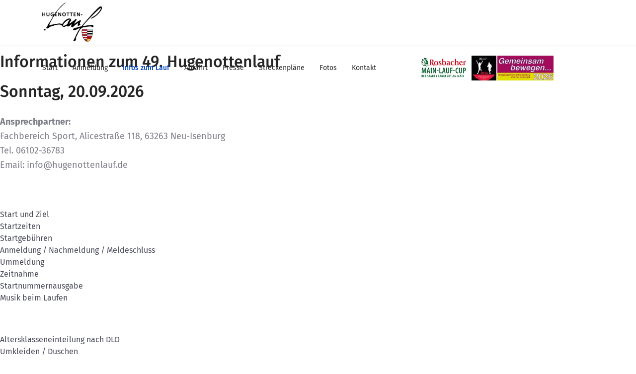

--- FILE ---
content_type: text/html; charset=utf-8
request_url: https://www.hugenottenlauf.de/index.php/ueber-den-lauf
body_size: 46484
content:

<!doctype html>
<html lang="de-de" dir="ltr">
	<head>
		
		<meta name="viewport" content="width=device-width, initial-scale=1, shrink-to-fit=no">
		<meta charset="utf-8" />
	<base href="https://www.hugenottenlauf.de/index.php/ueber-den-lauf" />
	<meta name="description" content="Die Hauptläufe über 10 km und 21,1 km führen ca. 3 Kilometer durch die Stadt, um dann auf einer ebenen, schnellen Strecke im Wald fortgeführt zu werden. Der Zieleinlauf befindet sich im Stadion, wo die Läufer mit großem Jubel der Zuschauer empfangen werden." />
	<meta name="generator" content="Helix Ultimate - The Most Popular Joomla! Template Framework." />
	<title>Hugenottenlauf | Neu-Isenburg - Infos zum Lauf</title>
	<link href="/images/favicon.ico" rel="shortcut icon" type="image/vnd.microsoft.icon" />
	<link href="/components/com_sppagebuilder/assets/css/font-awesome-5.min.css" rel="stylesheet" data-jtaldef-processed="2.0.10" />
	<link href="/components/com_sppagebuilder/assets/css/font-awesome-v4-shims.css" rel="stylesheet" data-jtaldef-processed="2.0.10" />
	<link href="/components/com_sppagebuilder/assets/css/animate.min.css" rel="stylesheet" data-jtaldef-processed="2.0.10" />
	<link href="/components/com_sppagebuilder/assets/css/sppagebuilder.css" rel="stylesheet" data-jtaldef-processed="2.0.10" />
	<link href="/media/plg_system_jtaldef/index/css/d396aab86b7b6e2dcdc4126419415ca6.css?a5aedce0fe45b326be504857a60f5045" rel="stylesheet" data-jtaldef-processed="2.0.10" />
	<link href="/media/plg_system_jtaldef/index/css/cca2dc66c201340df239ac324dcea245.css?5aafb3d0104c9b475c5adda0341e5e86" rel="stylesheet" media="none" onload="media=&quot;all&quot;" data-jtaldef-processed="2.0.10" />
	<link href="/templates/shaper_helixultimate/css/bootstrap.min.css" rel="stylesheet" data-jtaldef-processed="2.0.10" />
	<link href="/plugins/system/helixultimate/assets/css/system-j3.min.css" rel="stylesheet" data-jtaldef-processed="2.0.10" />
	<link href="/templates/shaper_helixultimate/css/template.css" rel="stylesheet" data-jtaldef-processed="2.0.10" />
	<link href="/templates/shaper_helixultimate/css/presets/default.css" rel="stylesheet" data-jtaldef-processed="2.0.10" />
	<link href="/templates/shaper_helixultimate/css/custom.css" rel="stylesheet" data-jtaldef-processed="2.0.10" />
	<style>
.sp-page-builder .page-content #section-id-1658405693961{padding-top:4px;padding-right:0px;padding-bottom:1px;padding-left:0px;margin-top:0px;margin-right:0px;margin-bottom:0px;margin-left:0px;box-shadow:0 0 0 0 #ffffff;}#column-id-1658405693959{box-shadow:0 0 0 0 #fff;}#sppb-addon-1621427660345 .sppb-addon-title {line-height:60px;}@media (min-width:768px) and (max-width:991px) {#sppb-addon-1621427660345 .sppb-addon-title {font-size:40px;line-height:40px;line-height:50px;}}@media (max-width:767px) {#sppb-addon-1621427660345 .sppb-addon-title {font-size:30px;line-height:30px;line-height:40px;}}#sppb-addon-1621427660345 .sppb-addon-title { font-family:"Fira Sans"; }#sppb-addon-1621427660345 h2.sppb-addon-title {margin:0px 0px 17px 0px; padding:0px 0px 0px 0px; }#sppb-addon-wrapper-1658405693934 {margin:0px 0px 40px 0px;}#sppb-addon-1658405693934 {color:#7d7e88;}#sppb-addon-1658405693934 .sppb-addon-content { font-family:"Fira Sans"; }#sppb-addon-1658405693934{ font-size:18px;line-height:29px; }@media (max-width:767px) {#sppb-addon-1658405693934{ font-size:14px;line-height:22px; }}#column-id-1658405693960{box-shadow:0 0 0 0 #fff;}.sp-page-builder .page-content #section-id-1658405693931{padding-top:1px;padding-right:0px;padding-bottom:100px;padding-left:0px;margin-top:0px;margin-right:0px;margin-bottom:0px;margin-left:0px;color:#464855;background-color:#ffffff;}@media (min-width:768px) and (max-width:991px) { .sp-page-builder .page-content #section-id-1658405693931{padding-top:100px;padding-right:0px;padding-bottom:100px;padding-left:0px;} }@media (max-width:767px) { .sp-page-builder .page-content #section-id-1658405693931{padding-top:50px;padding-right:0px;padding-bottom:30px;padding-left:0px;} }#column-id-1658405693932{box-shadow:0 0 0 0 #fff;}.sp-page-builder .page-content #section-id-1658405693935{padding-top:1px;padding-right:0px;padding-bottom:0px;padding-left:0px;margin-top:30px;margin-right:0px;margin-bottom:0px;margin-left:0px;}#column-id-1658405693936{padding-top:0px;padding-right:0px;padding-bottom:30px;padding-left:0px;box-shadow:0 0 0 0 #fff;}@media (min-width:768px) and (max-width:991px) { #column-id-1658405693936{padding-top:0px;padding-right:0px;padding-bottom:30px;padding-left:0px;} }@media (max-width:767px) { #column-id-1658405693936{padding-top:0px;padding-right:0px;padding-bottom:30px;padding-left:0px;} }#sppb-addon-1508905894606 .sppb-addon-content { font-family:"Fira Sans"; }#sppb-addon-wrapper-1658405693937 {margin:0px 0px 30px 0px;}@media (min-width:768px) and (max-width:991px) {#sppb-addon-wrapper-1658405693937 {margin-top:0px;margin-right:0px;margin-bottom:30px;margin-left:0px;}}@media (max-width:767px) {#sppb-addon-wrapper-1658405693937 {margin-top:0px;margin-right:0px;margin-bottom:30px;margin-left:0px;}}#sppb-addon-wrapper-1658405693939 {margin:0px 0px 30px 0px;}@media (min-width:768px) and (max-width:991px) {#sppb-addon-wrapper-1658405693939 {margin-top:0px;margin-right:0px;margin-bottom:30px;margin-left:0px;}}@media (max-width:767px) {#sppb-addon-wrapper-1658405693939 {margin-top:0px;margin-right:0px;margin-bottom:30px;margin-left:0px;}}#sppb-addon-wrapper-1658405693941 {margin:0px 0px 30px 0px;}@media (min-width:768px) and (max-width:991px) {#sppb-addon-wrapper-1658405693941 {margin-top:0px;margin-right:0px;margin-bottom:30px;margin-left:0px;}}@media (max-width:767px) {#sppb-addon-wrapper-1658405693941 {margin-top:0px;margin-right:0px;margin-bottom:30px;margin-left:0px;}}body{font-family: 'Fira Sans', sans-serif;text-decoration: none;}
h1{font-family: 'Fira Sans', sans-serif;text-decoration: none;}
h2{font-family: 'Fira Sans', sans-serif;text-decoration: none;}
h3{font-family: 'Fira Sans', sans-serif;text-decoration: none;}
h4{font-family: 'Fira Sans', sans-serif;text-decoration: none;}
h5{font-family: 'Fira Sans', sans-serif;text-decoration: none;}
h6{font-family: 'Fira Sans', sans-serif;text-decoration: none;}
.sp-megamenu-parent > li > a, .sp-megamenu-parent > li > span, .sp-megamenu-parent .sp-dropdown li.sp-menu-item > a{font-family: 'Fira Sans', sans-serif;text-decoration: none;}
.logo-image {height:80px;}.logo-image-phone {height:80px;}.logo-image {height:80px;}.logo-image-phone {height:80px;}
	</style>
	<script type="application/json" class="joomla-script-options new">{"csrf.token":"350a65d0ed591d89f27b158268800665","data":{"breakpoints":{"tablet":991,"mobile":480},"header":{"stickyOffset":"100"}},"system.paths":{"root":"","base":""}}</script>
	<script src="/media/jui/js/jquery.min.js?a25d464c3572d6622af9735de9ad9ff4" data-jtaldef-processed="2.0.10"></script>
	<script src="/media/jui/js/jquery-noconflict.js?a25d464c3572d6622af9735de9ad9ff4" data-jtaldef-processed="2.0.10"></script>
	<script src="/media/jui/js/jquery-migrate.min.js?a25d464c3572d6622af9735de9ad9ff4" data-jtaldef-processed="2.0.10"></script>
	<script src="/components/com_sppagebuilder/assets/js/jquery.parallax.js" data-jtaldef-processed="2.0.10"></script>
	<script src="/components/com_sppagebuilder/assets/js/sppagebuilder.js" defer data-jtaldef-processed="2.0.10"></script>
	<script src="/templates/shaper_helixultimate/js/bootstrap.bundle.min.js" data-jtaldef-processed="2.0.10"></script>
	<script src="/templates/shaper_helixultimate/js/main.js" data-jtaldef-processed="2.0.10"></script>
	<script src="/media/system/js/core.js?a25d464c3572d6622af9735de9ad9ff4" data-jtaldef-processed="2.0.10"></script>
	<script>
;(function ($) {
	$.ajaxSetup({
		headers: {
			'X-CSRF-Token': Joomla.getOptions('csrf.token')
		}
	});
})(jQuery);jQuery(document).ready(function($){'use strict';
				if('hide' === 'hide') {
					$( '#sppb-addon-1658405693937' + ' .sppb-addon-accordion .sppb-panel-heading').removeClass('active');
				} else {
					$( '#sppb-addon-1658405693937' + ' .sppb-addon-accordion .sppb-panel-heading').addClass('active');
				}
				$( '#sppb-addon-1658405693937' + ' .sppb-addon-accordion .sppb-panel-collapse').hide();
			});jQuery(document).ready(function($){'use strict';
				if('hide' === 'hide') {
					$( '#sppb-addon-1658405693939' + ' .sppb-addon-accordion .sppb-panel-heading').removeClass('active');
				} else {
					$( '#sppb-addon-1658405693939' + ' .sppb-addon-accordion .sppb-panel-heading').addClass('active');
				}
				$( '#sppb-addon-1658405693939' + ' .sppb-addon-accordion .sppb-panel-collapse').hide();
			});jQuery(document).ready(function($){'use strict';
				if('hide' === 'hide') {
					$( '#sppb-addon-1658405693941' + ' .sppb-addon-accordion .sppb-panel-heading').removeClass('active');
				} else {
					$( '#sppb-addon-1658405693941' + ' .sppb-addon-accordion .sppb-panel-heading').addClass('active');
				}
				$( '#sppb-addon-1658405693941' + ' .sppb-addon-accordion .sppb-panel-collapse').hide();
			});template="shaper_helixultimate";
	</script>
	<meta property="og:title" content="Infos zum Lauf" />
	<meta property="og:type" content="website" />
	<meta property="og:url" content="https://www.hugenottenlauf.de/index.php/ueber-den-lauf" />
	<meta property="og:site_name" content="Hugenottenlauf | Neu-Isenburg" />
	<meta name="twitter:card" content="summary" />
	<meta name="twitter:site" content="Hugenottenlauf | Neu-Isenburg" />
	</head>
	<body class="site helix-ultimate hu com_sppagebuilder com-sppagebuilder view-page layout-default task-none itemid-104 de-de ltr sticky-header layout-fluid offcanvas-init offcanvs-position-right">

		
		
		<div class="body-wrapper">
			<div class="body-innerwrapper">
				
	<div class="sticky-header-placeholder"></div>
<header id="sp-header" class="header-with-social">
	<div class="container">
		<div class="container-inner">
			<div class="row">
				<!-- Logo -->
				<div id="sp-logo" class="has-border col-auto">
					<div class="sp-column">
													
							<div class="logo"><a href="/">
				<img class='logo-image '
					srcset='https://www.hugenottenlauf.de/images/logo_hugenottenlauf.png 1x'
					src='https://www.hugenottenlauf.de/images/logo_hugenottenlauf.png'
					height='80px'
					alt='Hugenottenlauf | Neu-Isenburg'
				/>
				</a></div>											</div>
				</div>

				<!-- Menu -->
				<div id="sp-menu" class="menu-with-social col-auto flex-auto">
					<div class="sp-column d-flex justify-content-between align-items-center">
						<div class="d-flex menu-wrap menu-with-offcanvas justify-content-between align-items-center flex-auto">
							<nav class="sp-megamenu-wrapper d-flex" role="navigation"><a id="offcanvas-toggler" aria-label="Menu" class="offcanvas-toggler-right d-flex d-lg-none" href="#"><div class="burger-icon" aria-hidden="true"><span></span><span></span><span></span></div></a><ul class="sp-megamenu-parent menu-animation-fade-up d-none d-lg-block"><li class="sp-menu-item"><a   href="/index.php"  >Start</a></li><li class="sp-menu-item"><a  rel="noopener noreferrer" href="https://my.raceresult.com/373738/registration" target="_blank"  >Anmeldung</a></li><li class="sp-menu-item current-item active"><a aria-current="page"  href="/index.php/ueber-den-lauf"  >Infos zum Lauf</a></li><li class="sp-menu-item"><a   href="/index.php/anfahrt"  >Anfahrt</a></li><li class="sp-menu-item"><a   href="/index.php/presse"  >Presse</a></li><li class="sp-menu-item"><a   href="/index.php/streckenplaene"  >Streckenpläne</a></li><li class="sp-menu-item"><a   href="/index.php/fotos"  >Fotos</a></li><li class="sp-menu-item"><a   href="/index.php/kontakt"  >Kontakt</a></li></ul></nav>							<div class="sp-module zuslog"><div class="sp-module-content">

<div class="customzuslog"  >
	<table>
<tbody>
<tr>
<td><a href="https://www.main-lauf-cup.de/" target="_blank" rel="noopener noreferrer"><img src="/images/Logo_RMLC_farbe.png" alt="" width="107" height="50" /></a></td>
<td><img src="/images/Genehmigt_Bestenlistenfahig_2026_rot_verkleinert.jpg" width="50" height="50" /></td>
<td><img src="/images/Gemeinsam_bewegen_Logo_2026_1_verkleinert.jpg" width="113" height="50" /></td>
</tr>
</tbody>
</table></div>
</div></div>
						</div>
						
						<!-- Related Modules -->
						<div class="d-none d-lg-flex header-modules align-items-center">
								
													</div>

						<!-- Social icons -->
						<div class="social-wrap d-flex align-items-center">
													</div>

						<!-- if offcanvas position right -->
													<a id="offcanvas-toggler"  aria-label="Menu" title="Menu"  class="mega offcanvas-toggler-secondary offcanvas-toggler-right d-flex align-items-center" href="#">
							<div class="burger-icon"><span></span><span></span><span></span></div>
							</a>
											</div>
				</div>
			</div>
		</div>
	</div>
</header>				
<section id="sp-section-1" >

				
	
<div class="row">
	<div id="sp-title" class="col-lg-12 "><div class="sp-column "></div></div></div>
				
</section>
<section id="sp-main-body" >

				
	
<div class="row">
	
<main id="sp-component" class="col-lg-12 ">
	<div class="sp-column ">
		<div id="system-message-container" aria-live="polite">
			</div>


		
		
<div id="sp-page-builder" class="sp-page-builder  page-2">

	
	<div class="page-content">
				<section id="section-id-1658405693961" class="sppb-section" ><div class="sppb-row-container"><div class="sppb-row"><div class="sppb-col-md-6" id="column-wrap-id-1658405693959"><div id="column-id-1658405693959" class="sppb-column" ><div class="sppb-column-addons"><div id="sppb-addon-wrapper-1621427660345" class="sppb-addon-wrapper"><div id="sppb-addon-1621427660345" class="clearfix "     ><div class="sppb-addon sppb-addon-header sppb-text-center"><h2 class="sppb-addon-title">Informationen zum 49. Hugenottenlauf<br>Sonntag, 20.09.2026</h2></div></div></div><div id="sppb-addon-wrapper-1658405693934" class="sppb-addon-wrapper"><div id="sppb-addon-1658405693934" class="clearfix "     ><div class="sppb-addon sppb-addon-text-block sppb-text-center "><div class="sppb-addon-content"><strong>Ansprechpartner:<br /></strong>Fachbereich Sport, Alicestraße 118, 63263 Neu-Isenburg <br />Tel. 06102-36783<br />Email: info@hugenottenlauf.de</div></div></div></div></div></div></div><div class="sppb-col-md-6" id="column-wrap-id-1658405693960"><div id="column-id-1658405693960" class="sppb-column" ><div class="sppb-column-addons"></div></div></div></div></div></section><section id="section-id-1658405693931" class="sppb-section" ><div class="sppb-row-overlay"></div><div class="sppb-row-container"><div class="sppb-row"><div class="sppb-col-md-12" id="column-wrap-id-1658405693932"><div id="column-id-1658405693932" class="sppb-column" ><div class="sppb-column-addons"><div id="section-id-1658405693935" class="sppb-section" ><div class="sppb-row-overlay"></div><div class="sppb-container-inner"><div class="sppb-row"><div class="sppb-col-md-4" id="column-wrap-id-1658405693936"><div id="column-id-1658405693936" class="sppb-column" ><div class="sppb-column-addons"><div id="sppb-addon-wrapper-1658405693937" class="sppb-addon-wrapper"><div id="sppb-addon-1658405693937" class="clearfix "     ><div class="sppb-addon sppb-addon-accordion "><div class="sppb-addon-content"><div class="sppb-panel-group"><div class="sppb-panel sppb-panel-faq"><div class="sppb-panel-heading active " id="sppb-ac-heading-1658405693937-key-0" aria-expanded="true" aria-controls="sppb-ac-content-1658405693937-key-0"><span class="sppb-panel-title" aria-label="Start und Ziel"><i class="fa fa-life-ring" aria-hidden="true"></i> Start und Ziel</span><span class="sppb-toggle-direction" aria-label="Toggle Direction Icon 1"><i class="fa fa-chevron-right" aria-hidden="true"></i></span></div><div id="sppb-ac-content-1658405693937-key-0" class="sppb-panel-collapse" aria-labelledby="sppb-ac-heading-1658405693937-key-0"><div class="sppb-panel-body"><div id="sppb-addon-wrapper-1508905894606" class="sppb-addon-wrapper"><div id="sppb-addon-1508905894606" class="clearfix "     ><div class="sppb-addon sppb-addon-text-block  "><div class="sppb-addon-content">Sportpark an der Alicestraße. Der Start der 10 und 21,1 km-Läufe erfolgt<br />vor dem Haupteingang Sportpark über Neu-Isenburger Straßen und mündet dann in den Wald. Die Strecke ist durch einen DLV-Vermesser genau vermessen, gut beschildert und eben. Jeder Kilometer ist gekennzeichnet. Die Waldstrecke des Halbmarathons ist bereits 4 Wochen vor dem Veranstaltungstag ausgeschildert.</div></div></div></div></div></div></div><div class="sppb-panel sppb-panel-faq"><div class="sppb-panel-heading " id="sppb-ac-heading-1658405693937-key-1" aria-expanded="false" aria-controls="sppb-ac-content-1658405693937-key-1"><span class="sppb-panel-title" aria-label="Startzeiten"><i class="fa fa-life-ring" aria-hidden="true"></i> Startzeiten</span><span class="sppb-toggle-direction" aria-label="Toggle Direction Icon 2"><i class="fa fa-chevron-right" aria-hidden="true"></i></span></div><div id="sppb-ac-content-1658405693937-key-1" class="sppb-panel-collapse" style="display: none;" aria-labelledby="sppb-ac-heading-1658405693937-key-1"><div class="sppb-panel-body"><div id="sppb-addon-wrapper-1508908770422" class="sppb-addon-wrapper"><div id="sppb-addon-1508908770422" class="clearfix "     ><div class="sppb-addon sppb-addon-text-block  "><div class="sppb-addon-content"><p>2,9 km Schülerlauf 8.30 Uhr</p>
<p>5 km Lauf und Walking 8.40 Uhr</p>
<p>10 km Hauptlauf 9.15 Uhr</p>
<p>21,1 km Hauptlauf 9.00 Uhr</p>
<p class="p1"><span class="s1">&nbsp;</span></p></div></div></div></div></div></div></div><div class="sppb-panel sppb-panel-faq"><div class="sppb-panel-heading " id="sppb-ac-heading-1658405693937-key-2" aria-expanded="false" aria-controls="sppb-ac-content-1658405693937-key-2"><span class="sppb-panel-title" aria-label="Startgebühren"><i class="fa fa-life-ring" aria-hidden="true"></i> Startgebühren</span><span class="sppb-toggle-direction" aria-label="Toggle Direction Icon 3"><i class="fa fa-chevron-right" aria-hidden="true"></i></span></div><div id="sppb-ac-content-1658405693937-key-2" class="sppb-panel-collapse" style="display: none;" aria-labelledby="sppb-ac-heading-1658405693937-key-2"><div class="sppb-panel-body"><div id="sppb-addon-wrapper-1508908770612" class="sppb-addon-wrapper"><div id="sppb-addon-1508908770612" class="clearfix "     ><div class="sppb-addon sppb-addon-text-block  "><div class="sppb-addon-content"><p><b>Halbmarathon:</b></p><p>15 €</p><p>Nachmeldung:</p><p>20 € am 18. bis 20. Sept. 2026</p><p><b>10 km:</b></p><p>12 €</p><p>Nachmeldung:</p><p>17 € am 18. bis 20. Sept. 2026</p><p><b>5 km Lauf und Walking:</b></p><p>7 €</p><p>Nachmeldung:</p><p>10 € am 18. bis 20. Sept. 2026</p><p><b>Schülerlauf</b>:</p><p>5 €</p><p>Nachmeldung:</p><p>8 € am 18. bis 20. Sept. 2026</p><p>Das Startgeld ist gleichzeitig mit der Anmeldung per Einzugsermächtigung zu zahlen. Anmeldungen ohne Einzugsermächtigung und die nach dem Meldeschluss eingehen, werden nicht bearbeitet.</p>
<p>Tritt eine Teilnehmerin / ein Teilnehmer nicht an, besteht kein Anspruch auf Rückzahlung der Kosten.</p>
<p>Nimmt der Veranstalter wegen höherer Gewalt oder aufgrund behördlicher Anordnung oder aus Sicherheitsgründen Änderungen an der Veranstaltung vor oder sagt er die Veranstaltung aus den genannten Gründen ab, kann der Teilnehmer daraus keine Schadensersatzansprüche oder Ansprüche auf Rückzahlung eventuell geleisteter Startgelder gegen den Veranstalter herleiten. Wir schließen unsere Haftung für einfache fahrlässige Pflichtverletzungen aus, sofern diese keine vertragswesentlichen Pflichten oder Schäden aufgrund einer Verletzung des Lebens, des Körpers oder der Gesundheit betreffen. Gleiches gilt für Pflichtverletzungen unserer Erfüllungsgehilfen.</p></div></div></div></div></div></div></div><div class="sppb-panel sppb-panel-faq"><div class="sppb-panel-heading " id="sppb-ac-heading-1658405693937-key-3" aria-expanded="false" aria-controls="sppb-ac-content-1658405693937-key-3"><span class="sppb-panel-title" aria-label="Anmeldung / Nachmeldung / Meldeschluss"><i class="fa fa-life-ring" aria-hidden="true"></i> Anmeldung / Nachmeldung / Meldeschluss</span><span class="sppb-toggle-direction" aria-label="Toggle Direction Icon 4"><i class="fa fa-chevron-right" aria-hidden="true"></i></span></div><div id="sppb-ac-content-1658405693937-key-3" class="sppb-panel-collapse" style="display: none;" aria-labelledby="sppb-ac-heading-1658405693937-key-3"><div class="sppb-panel-body"><div id="sppb-addon-wrapper-1508908771285" class="sppb-addon-wrapper"><div id="sppb-addon-1508908771285" class="clearfix "     ><div class="sppb-addon sppb-addon-text-block  "><div class="sppb-addon-content"><p>Online-Anmeldung (Einzel-und Gruppenanmeldung) über <a href="http://www.hugenottenlauf.de">www.hugenottenlauf.de</a> ab 1. Februar 2026.</p>
<p>Meldeschluss für die Voranmeldungen ist am Donnerstag, 17. September 2026, 23:59 Uhr.</p>
<p>Nachmeldungen sind am 19. September 2026 von 15:00 - 17:00 Uhr und am&nbsp; Veranstaltungstag ab 7:15 Uhr bis 30 Min. vor dem Start online und vor Ort im Foyer der Sportparkhalle, Alicestraße, möglich!</p></div></div></div></div></div></div></div><div class="sppb-panel sppb-panel-faq"><div class="sppb-panel-heading " id="sppb-ac-heading-1658405693937-key-4" aria-expanded="false" aria-controls="sppb-ac-content-1658405693937-key-4"><span class="sppb-panel-title" aria-label="Ummeldung"><i class="fa fa-life-ring" aria-hidden="true"></i> Ummeldung</span><span class="sppb-toggle-direction" aria-label="Toggle Direction Icon 5"><i class="fa fa-chevron-right" aria-hidden="true"></i></span></div><div id="sppb-ac-content-1658405693937-key-4" class="sppb-panel-collapse" style="display: none;" aria-labelledby="sppb-ac-heading-1658405693937-key-4"><div class="sppb-panel-body"><div id="sppb-addon-wrapper-1623324412346" class="sppb-addon-wrapper"><div id="sppb-addon-1623324412346" class="clearfix "     ><div class="sppb-addon sppb-addon-text-block  "><div class="sppb-addon-content"><p>&nbsp;Ummeldegebühren:</p><p>&nbsp;von 10 km auf 21,1 km&nbsp; &nbsp; 8 €&nbsp;<span style="background-color: initial; font-size: var(--bs-body-font-size); font-weight: var(--bs-body-font-weight); text-align: var(--bs-body-text-align);">&nbsp; &nbsp; &nbsp; &nbsp; &nbsp; &nbsp; &nbsp; &nbsp; &nbsp; &nbsp; &nbsp; &nbsp; &nbsp; &nbsp; &nbsp; &nbsp; &nbsp; &nbsp; &nbsp; &nbsp; &nbsp; &nbsp;</span><span style="background-color: initial; font-size: var(--bs-body-font-size); font-weight: var(--bs-body-font-weight); text-align: var(--bs-body-text-align);">von 5 km auf 10 km&nbsp; &nbsp; &nbsp; 10 €</span></p></div></div></div></div></div></div></div><div class="sppb-panel sppb-panel-faq"><div class="sppb-panel-heading " id="sppb-ac-heading-1658405693937-key-5" aria-expanded="false" aria-controls="sppb-ac-content-1658405693937-key-5"><span class="sppb-panel-title" aria-label="Zeitnahme"><i class="fa fa-life-ring" aria-hidden="true"></i> Zeitnahme</span><span class="sppb-toggle-direction" aria-label="Toggle Direction Icon 6"><i class="fa fa-chevron-right" aria-hidden="true"></i></span></div><div id="sppb-ac-content-1658405693937-key-5" class="sppb-panel-collapse" style="display: none;" aria-labelledby="sppb-ac-heading-1658405693937-key-5"><div class="sppb-panel-body"><div id="sppb-addon-wrapper-1623324433589" class="sppb-addon-wrapper"><div id="sppb-addon-1623324433589" class="clearfix "     ><div class="sppb-addon sppb-addon-text-block  "><div class="sppb-addon-content"><p>Die Zeitnahme erfolgt mit einem Transponder in der Startnummer. Es wird kein Champion-Chip eingesetzt. Bei der Siegerehrung erfolgt die Rangwertung nach Bruttozeit, ansonsten werden bei den Hauptläufen die Ergebnisse der Altersklassen nach Nettozeit gewertet.</p></div></div></div></div></div></div></div><div class="sppb-panel sppb-panel-faq"><div class="sppb-panel-heading " id="sppb-ac-heading-1658405693937-key-6" aria-expanded="false" aria-controls="sppb-ac-content-1658405693937-key-6"><span class="sppb-panel-title" aria-label="Startnummernausgabe"><i class="fa fa-life-ring" aria-hidden="true"></i> Startnummernausgabe</span><span class="sppb-toggle-direction" aria-label="Toggle Direction Icon 7"><i class="fa fa-chevron-right" aria-hidden="true"></i></span></div><div id="sppb-ac-content-1658405693937-key-6" class="sppb-panel-collapse" style="display: none;" aria-labelledby="sppb-ac-heading-1658405693937-key-6"><div class="sppb-panel-body"><div id="sppb-addon-wrapper-1623324637619" class="sppb-addon-wrapper"><div id="sppb-addon-1623324637619" class="clearfix "     ><div class="sppb-addon sppb-addon-text-block  "><div class="sppb-addon-content"><p>Vorabholung in der Sportparkhalle am Samstag 19.09.2026 von 15:00 bis 17:00 Uhr. Am Veranstaltungstag ab 7:15 Uhr, nach Vorlage der Anmeldebestätigung (Email).<br></p>
<p><strong>Wir empfehlen die Abholung am Samstag!</strong></p></div></div></div></div></div></div></div><div class="sppb-panel sppb-panel-faq"><div class="sppb-panel-heading " id="sppb-ac-heading-1658405693937-key-7" aria-expanded="false" aria-controls="sppb-ac-content-1658405693937-key-7"><span class="sppb-panel-title" aria-label="Musik beim Laufen"><i class="fa fa-life-ring" aria-hidden="true"></i> Musik beim Laufen</span><span class="sppb-toggle-direction" aria-label="Toggle Direction Icon 8"><i class="fa fa-chevron-right" aria-hidden="true"></i></span></div><div id="sppb-ac-content-1658405693937-key-7" class="sppb-panel-collapse" style="display: none;" aria-labelledby="sppb-ac-heading-1658405693937-key-7"><div class="sppb-panel-body"><div id="sppb-addon-wrapper-1662967961240" class="sppb-addon-wrapper"><div id="sppb-addon-1662967961240" class="clearfix "     ><div class="sppb-addon sppb-addon-text-block  "><div class="sppb-addon-content"><p><span style="background-color: initial; font-size: var(--bs-body-font-size); font-weight: var(--bs-body-font-weight); text-align: var(--bs-body-text-align);">MP3-Player, Handy oder ähnliches sind laut DLV-Wettkampfrichtlinien während des Laufens nicht erlaubt, da ggf. notwendige Anweisungen von Personal, Rettungsdiensten oder Polizei nicht wahrgenommen werden können.</span><br></p></div></div></div></div></div></div></div></div></div></div></div></div></div></div></div><div class="sppb-col-md-4" id="column-wrap-id-1658405693938"><div id="column-id-1658405693938" class="sppb-column" ><div class="sppb-column-addons"><div id="sppb-addon-wrapper-1658405693939" class="sppb-addon-wrapper"><div id="sppb-addon-1658405693939" class="clearfix "     ><div class="sppb-addon sppb-addon-accordion "><div class="sppb-addon-content"><div class="sppb-panel-group"><div class="sppb-panel sppb-panel-faq"><div class="sppb-panel-heading active " id="sppb-ac-heading-1658405693939-key-0" aria-expanded="true" aria-controls="sppb-ac-content-1658405693939-key-0"><span class="sppb-panel-title" aria-label="Altersklasseneinteilung nach DLO"><i class="fa fa-life-ring" aria-hidden="true"></i> Altersklasseneinteilung nach DLO</span><span class="sppb-toggle-direction" aria-label="Toggle Direction Icon 1"><i class="fa fa-chevron-right" aria-hidden="true"></i></span></div><div id="sppb-ac-content-1658405693939-key-0" class="sppb-panel-collapse" aria-labelledby="sppb-ac-heading-1658405693939-key-0"><div class="sppb-panel-body"><div id="sppb-addon-wrapper-1508905894606" class="sppb-addon-wrapper"><div id="sppb-addon-1508905894606" class="clearfix "     ><div class="sppb-addon sppb-addon-text-block  "><div class="sppb-addon-content"><p><b>Erwachsene</b></p>
<ul>
<li><span style="font-size: 8pt;">Männer und Frauen bis M/W 85</span></li>
<li><span style="font-size: 8pt;">Wertung im 5-Jahres-Rhythmus ab M/W 30</span></li>
<li><span style="font-size: 8pt;">M/W-Jugend U18 und U20</span></li><li><span style="font-size: 8pt;">M/W U23 und M/W 20</span></li></ul><p><b>Kinder</b></p><ul><li><span style="font-size: 8pt;">U10 - 2017 und 2018</span></li><li><span style="font-size: 8pt;">U12 - 2015 und 2016<br></span></li><li><span style="font-size: 8pt;">U14 - 2013 und 2014<br></span></li><li><span style="font-size: 8pt;">U16 - 2011 und 2012<br></span></li>
</ul><p><strong style="background-color: initial; font-size: var(--bs-body-font-size); text-align: var(--bs-body-text-align);">5 km Lauf und Walking</strong><br></p>
<ul>
<li><span style="font-size: 8pt;">Ohne Altersklasseneinteilung</span></li>
<li><span style="font-size: 8pt;">Getrennte Ergebnislisten der beiden Läufe, jedoch keine Wertung des Walking-Laufes</span></li>
</ul></div></div></div></div></div></div></div><div class="sppb-panel sppb-panel-faq"><div class="sppb-panel-heading " id="sppb-ac-heading-1658405693939-key-1" aria-expanded="false" aria-controls="sppb-ac-content-1658405693939-key-1"><span class="sppb-panel-title" aria-label="Umkleiden / Duschen"><i class="fa fa-life-ring" aria-hidden="true"></i> Umkleiden / Duschen</span><span class="sppb-toggle-direction" aria-label="Toggle Direction Icon 2"><i class="fa fa-chevron-right" aria-hidden="true"></i></span></div><div id="sppb-ac-content-1658405693939-key-1" class="sppb-panel-collapse" style="display: none;" aria-labelledby="sppb-ac-heading-1658405693939-key-1"><div class="sppb-panel-body"><div id="sppb-addon-wrapper-1508908770422" class="sppb-addon-wrapper"><div id="sppb-addon-1508908770422" class="clearfix "     ><div class="sppb-addon sppb-addon-text-block  "><div class="sppb-addon-content"><p>Sportparkhalle, Rudi-Seiferlein-Sport- und Freizeithalle und Stadion.</p></div></div></div></div></div></div></div><div class="sppb-panel sppb-panel-faq"><div class="sppb-panel-heading " id="sppb-ac-heading-1658405693939-key-2" aria-expanded="false" aria-controls="sppb-ac-content-1658405693939-key-2"><span class="sppb-panel-title" aria-label="Wertsachendepot"><i class="fa fa-life-ring" aria-hidden="true"></i> Wertsachendepot</span><span class="sppb-toggle-direction" aria-label="Toggle Direction Icon 3"><i class="fa fa-chevron-right" aria-hidden="true"></i></span></div><div id="sppb-ac-content-1658405693939-key-2" class="sppb-panel-collapse" style="display: none;" aria-labelledby="sppb-ac-heading-1658405693939-key-2"><div class="sppb-panel-body"><div id="sppb-addon-wrapper-1508908770612" class="sppb-addon-wrapper"><div id="sppb-addon-1508908770612" class="clearfix "     ><div class="sppb-addon sppb-addon-text-block  "><div class="sppb-addon-content"><p>Im Hallenbereich gibt es die Möglichkeit, die Wertsachen in einem Din A4 Umschlag (keine Taschen / Rucksäcke) zu hinterlegen.</p></div></div></div></div></div></div></div><div class="sppb-panel sppb-panel-faq"><div class="sppb-panel-heading " id="sppb-ac-heading-1658405693939-key-3" aria-expanded="false" aria-controls="sppb-ac-content-1658405693939-key-3"><span class="sppb-panel-title" aria-label="Siegerehrung"><i class="fa fa-life-ring" aria-hidden="true"></i> Siegerehrung</span><span class="sppb-toggle-direction" aria-label="Toggle Direction Icon 4"><i class="fa fa-chevron-right" aria-hidden="true"></i></span></div><div id="sppb-ac-content-1658405693939-key-3" class="sppb-panel-collapse" style="display: none;" aria-labelledby="sppb-ac-heading-1658405693939-key-3"><div class="sppb-panel-body"><div id="sppb-addon-wrapper-1508908771285" class="sppb-addon-wrapper"><div id="sppb-addon-1508908771285" class="clearfix "     ><div class="sppb-addon sppb-addon-text-block  "><div class="sppb-addon-content"><p>Die Siegerehrung des Schülerlaufs und des offenen Laufs findet gegen 9:15 Uhr im Stadion statt. Die Siegerehrung der Hauptläufe beginnt ab 11.30 Uhr in der Sportparkhalle <br></p></div></div></div></div></div></div></div><div class="sppb-panel sppb-panel-faq"><div class="sppb-panel-heading " id="sppb-ac-heading-1658405693939-key-4" aria-expanded="false" aria-controls="sppb-ac-content-1658405693939-key-4"><span class="sppb-panel-title" aria-label="Auszeichnungen"><i class="fa fa-life-ring" aria-hidden="true"></i> Auszeichnungen</span><span class="sppb-toggle-direction" aria-label="Toggle Direction Icon 5"><i class="fa fa-chevron-right" aria-hidden="true"></i></span></div><div id="sppb-ac-content-1658405693939-key-4" class="sppb-panel-collapse" style="display: none;" aria-labelledby="sppb-ac-heading-1658405693939-key-4"><div class="sppb-panel-body"><div id="sppb-addon-wrapper-1623325031300" class="sppb-addon-wrapper"><div id="sppb-addon-1623325031300" class="clearfix "     ><div class="sppb-addon sppb-addon-text-block  "><div class="sppb-addon-content"><p>Pokal für die zeitschnellste Läuferin und den zeitschnellsten Läufer der 5, 10 und 21,1 km Läufe.</p>
<p>Die drei Erstplatzierten jeder Altersklasse erhalten einen Ehrenpreis.</p>
<p>Die drei teilnehmerstärksten vorangemeldeten Gruppen erhalten einen Ehrenpreis (nur bei Sammelanmeldung).</p></div></div></div></div></div></div></div><div class="sppb-panel sppb-panel-faq"><div class="sppb-panel-heading " id="sppb-ac-heading-1658405693939-key-5" aria-expanded="false" aria-controls="sppb-ac-content-1658405693939-key-5"><span class="sppb-panel-title" aria-label="Urkunden und Ergebnislisten"><i class="fa fa-life-ring" aria-hidden="true"></i> Urkunden und Ergebnislisten</span><span class="sppb-toggle-direction" aria-label="Toggle Direction Icon 6"><i class="fa fa-chevron-right" aria-hidden="true"></i></span></div><div id="sppb-ac-content-1658405693939-key-5" class="sppb-panel-collapse" style="display: none;" aria-labelledby="sppb-ac-heading-1658405693939-key-5"><div class="sppb-panel-body"><div id="sppb-addon-wrapper-1623325079328" class="sppb-addon-wrapper"><div id="sppb-addon-1623325079328" class="clearfix "     ><div class="sppb-addon sppb-addon-text-block  "><div class="sppb-addon-content"><p>können unter <a href="http://www.volkslauf.de">www.volkslauf.de</a> oder <a href="http://www.hugenottenlauf.de">www.hugenottenlauf.de</a> im Internet abgerufen werden.</p></div></div></div></div></div></div></div><div class="sppb-panel sppb-panel-faq"><div class="sppb-panel-heading " id="sppb-ac-heading-1658405693939-key-6" aria-expanded="false" aria-controls="sppb-ac-content-1658405693939-key-6"><span class="sppb-panel-title" aria-label="Verlosung"><i class="fa fa-life-ring" aria-hidden="true"></i> Verlosung</span><span class="sppb-toggle-direction" aria-label="Toggle Direction Icon 7"><i class="fa fa-chevron-right" aria-hidden="true"></i></span></div><div id="sppb-ac-content-1658405693939-key-6" class="sppb-panel-collapse" style="display: none;" aria-labelledby="sppb-ac-heading-1658405693939-key-6"><div class="sppb-panel-body"><div id="sppb-addon-wrapper-1623325104582" class="sppb-addon-wrapper"><div id="sppb-addon-1623325104582" class="clearfix "     ><div class="sppb-addon sppb-addon-text-block  "><div class="sppb-addon-content"><p>Die Verlosung der attraktiven Preise findet im Anschluss an die Siegerehrung in der Sportparkhalle statt.</p></div></div></div></div></div></div></div></div></div></div></div></div></div></div></div><div class="sppb-col-md-4" id="column-wrap-id-1658405693940"><div id="column-id-1658405693940" class="sppb-column" ><div class="sppb-column-addons"><div id="sppb-addon-wrapper-1658405693941" class="sppb-addon-wrapper"><div id="sppb-addon-1658405693941" class="clearfix "     ><div class="sppb-addon sppb-addon-accordion "><div class="sppb-addon-content"><div class="sppb-panel-group"><div class="sppb-panel sppb-panel-faq"><div class="sppb-panel-heading active " id="sppb-ac-heading-1658405693941-key-0" aria-expanded="true" aria-controls="sppb-ac-content-1658405693941-key-0"><span class="sppb-panel-title" aria-label="Verpflegung"><i class="fa fa-life-ring" aria-hidden="true"></i> Verpflegung</span><span class="sppb-toggle-direction" aria-label="Toggle Direction Icon 1"><i class="fa fa-chevron-right" aria-hidden="true"></i></span></div><div id="sppb-ac-content-1658405693941-key-0" class="sppb-panel-collapse" aria-labelledby="sppb-ac-heading-1658405693941-key-0"><div class="sppb-panel-body"><div id="sppb-addon-wrapper-1508905894606" class="sppb-addon-wrapper"><div id="sppb-addon-1508905894606" class="clearfix "     ><div class="sppb-addon sppb-addon-text-block  "><div class="sppb-addon-content"><p>Wasserstationen sind auf der Strecke, Tee am Ziel (kostenlos), die Bewirtung ist im Foyer der Sportparkhalle.</p></div></div></div></div></div></div></div><div class="sppb-panel sppb-panel-faq"><div class="sppb-panel-heading " id="sppb-ac-heading-1658405693941-key-1" aria-expanded="false" aria-controls="sppb-ac-content-1658405693941-key-1"><span class="sppb-panel-title" aria-label="Sanitätsdienst"><i class="fa fa-life-ring" aria-hidden="true"></i> Sanitätsdienst</span><span class="sppb-toggle-direction" aria-label="Toggle Direction Icon 2"><i class="fa fa-chevron-right" aria-hidden="true"></i></span></div><div id="sppb-ac-content-1658405693941-key-1" class="sppb-panel-collapse" style="display: none;" aria-labelledby="sppb-ac-heading-1658405693941-key-1"><div class="sppb-panel-body"><div id="sppb-addon-wrapper-1508908770422" class="sppb-addon-wrapper"><div id="sppb-addon-1508908770422" class="clearfix "     ><div class="sppb-addon sppb-addon-text-block  "><div class="sppb-addon-content"><p>DRK Neu-Isenburg, Arzt</p></div></div></div></div></div></div></div><div class="sppb-panel sppb-panel-faq"><div class="sppb-panel-heading " id="sppb-ac-heading-1658405693941-key-2" aria-expanded="false" aria-controls="sppb-ac-content-1658405693941-key-2"><span class="sppb-panel-title" aria-label="Fotos"><i class="fa fa-life-ring" aria-hidden="true"></i> Fotos</span><span class="sppb-toggle-direction" aria-label="Toggle Direction Icon 3"><i class="fa fa-chevron-right" aria-hidden="true"></i></span></div><div id="sppb-ac-content-1658405693941-key-2" class="sppb-panel-collapse" style="display: none;" aria-labelledby="sppb-ac-heading-1658405693941-key-2"><div class="sppb-panel-body"><div id="sppb-addon-wrapper-1508908770612" class="sppb-addon-wrapper"><div id="sppb-addon-1508908770612" class="clearfix "     ><div class="sppb-addon sppb-addon-text-block  "><div class="sppb-addon-content"><p>Es werden Fotos auf der Strecke und im Ziel gemacht. Bestellung unter:</p><p>&nbsp;<span style="background-color: initial; font-size: var(--bs-body-font-size); font-weight: var(--bs-body-font-weight); text-align: var(--bs-body-text-align);">https://link.getpica.com/LDE6Ep</span></p></div></div></div></div></div></div></div><div class="sppb-panel sppb-panel-faq"><div class="sppb-panel-heading " id="sppb-ac-heading-1658405693941-key-3" aria-expanded="false" aria-controls="sppb-ac-content-1658405693941-key-3"><span class="sppb-panel-title" aria-label="Main-Lauf-Cup"><i class="fa fa-life-ring" aria-hidden="true"></i> Main-Lauf-Cup</span><span class="sppb-toggle-direction" aria-label="Toggle Direction Icon 4"><i class="fa fa-chevron-right" aria-hidden="true"></i></span></div><div id="sppb-ac-content-1658405693941-key-3" class="sppb-panel-collapse" style="display: none;" aria-labelledby="sppb-ac-heading-1658405693941-key-3"><div class="sppb-panel-body"><div id="sppb-addon-wrapper-1508908771285" class="sppb-addon-wrapper"><div id="sppb-addon-1508908771285" class="clearfix "     ><div class="sppb-addon sppb-addon-text-block  "><div class="sppb-addon-content"><p>Die Hauptläufe (10 und 21,1 km) und der Schülerlauf (2,9 km) zählen zur Wertung an der Laufserie Main-Lauf-Cup. Mehr Infos dazu unter <a href="http://www.mainlaufcup.de">www.mainlaufcup.de</a></p></div></div></div></div></div></div></div><div class="sppb-panel sppb-panel-faq"><div class="sppb-panel-heading " id="sppb-ac-heading-1658405693941-key-4" aria-expanded="false" aria-controls="sppb-ac-content-1658405693941-key-4"><span class="sppb-panel-title" aria-label="Haftung"><i class="fa fa-life-ring" aria-hidden="true"></i> Haftung</span><span class="sppb-toggle-direction" aria-label="Toggle Direction Icon 5"><i class="fa fa-chevron-right" aria-hidden="true"></i></span></div><div id="sppb-ac-content-1658405693941-key-4" class="sppb-panel-collapse" style="display: none;" aria-labelledby="sppb-ac-heading-1658405693941-key-4"><div class="sppb-panel-body"><div id="sppb-addon-wrapper-1623325266302" class="sppb-addon-wrapper"><div id="sppb-addon-1623325266302" class="clearfix "     ><div class="sppb-addon sppb-addon-text-block  "><div class="sppb-addon-content"><p>Der Hugenottenlauf findet nach den Bestimmungen der IWR und der DLO statt.</p>
<p>Der Veranstalter schließt seine Haftung für einfache fahrlässige Pflichtverletzungen aus, sofern diese keine vertragswesentlichen Pflichten oder Schäden aufgrund einer Verletzung des Lebens, des Körpers oder der Gesundheit betreffen. Gleiches gilt für Pflichtverletzungen seiner Erfüllungsgehilfen.</p><p>Mit der Anmeldung zum Hugenottenlauf erkennen die Teilnehmenden den oben genannten Haftungsausschluss des Veranstalters an.</p><p><span style="background-color: initial; font-size: var(--bs-body-font-size); font-weight: var(--bs-body-font-weight); text-align: var(--bs-body-text-align);">Es besteht Haftungsausschluss bzgl. Verlust von Kleidungsstücken oder sonstigen Gegenständen.</span><br></p><p><span style="background-color: initial; font-size: var(--bs-body-font-size); font-weight: var(--bs-body-font-weight); text-align: var(--bs-body-text-align);">Der Veranstalter übernimmt keinerlei Haftung für gesundheitliche Risiken des Teilnehmenden im Zusammenhang mit dem Lauf.</span></p><p><span style="background-color: initial; font-size: var(--bs-body-font-size); font-weight: var(--bs-body-font-weight); text-align: var(--bs-body-text-align);">Mit der Anmeldung sind die Teilnehmenden damit einverstanden, dass sie vom sanitätsdienstlichen Personal aus dem Wettkampf genommen werden können, wenn sie Gefahr laufen, sich gesundheitlich zu schädigen.&nbsp;</span></p></div></div></div></div></div></div></div><div class="sppb-panel sppb-panel-faq"><div class="sppb-panel-heading " id="sppb-ac-heading-1658405693941-key-5" aria-expanded="false" aria-controls="sppb-ac-content-1658405693941-key-5"><span class="sppb-panel-title" aria-label="Parkmöglichkeiten"><i class="fa fa-life-ring" aria-hidden="true"></i> Parkmöglichkeiten</span><span class="sppb-toggle-direction" aria-label="Toggle Direction Icon 6"><i class="fa fa-chevron-right" aria-hidden="true"></i></span></div><div id="sppb-ac-content-1658405693941-key-5" class="sppb-panel-collapse" style="display: none;" aria-labelledby="sppb-ac-heading-1658405693941-key-5"><div class="sppb-panel-body"><div id="sppb-addon-wrapper-1623325293574" class="sppb-addon-wrapper"><div id="sppb-addon-1623325293574" class="clearfix "     ><div class="sppb-addon sppb-addon-text-block  "><div class="sppb-addon-content"><p>Auf dem Parkplatz Sportpark Alicestraße, an der Kurt-Schumacher-Straße, Schleussnerstr./Siemensstr. (Parkplatz Rewe), Dornhofstraße (Industriegebiet), P&amp;R am Bahnhof.</p></div></div></div></div></div></div></div><div class="sppb-panel sppb-panel-faq"><div class="sppb-panel-heading " id="sppb-ac-heading-1658405693941-key-6" aria-expanded="false" aria-controls="sppb-ac-content-1658405693941-key-6"><span class="sppb-panel-title" aria-label="Öffentliche Verkehrsmittel"><i class="fa fa-life-ring" aria-hidden="true"></i> Öffentliche Verkehrsmittel</span><span class="sppb-toggle-direction" aria-label="Toggle Direction Icon 7"><i class="fa fa-chevron-right" aria-hidden="true"></i></span></div><div id="sppb-ac-content-1658405693941-key-6" class="sppb-panel-collapse" style="display: none;" aria-labelledby="sppb-ac-heading-1658405693941-key-6"><div class="sppb-panel-body"><div id="sppb-addon-wrapper-1623325322841" class="sppb-addon-wrapper"><div id="sppb-addon-1623325322841" class="clearfix "     ><div class="sppb-addon sppb-addon-text-block  "><div class="sppb-addon-content"><p>S-Bahn S3 und S4 sowie die Straßenbahnlinie 17 aus Frankfurt, Busverkehr aus Darmstadt 662 oder 663</p></div></div></div></div></div></div></div></div></div></div></div></div></div></div></div></div></div></div></div></div></div></div></div></section>
			</div>
</div>



			</div>
</main>
</div>
				
</section>
<footer id="sp-footer" >

						<div class="container">
				<div class="container-inner">
			
	
<div class="row">
	<div id="sp-footer1" class="col-lg-6 "><div class="sp-column "><span class="sp-copyright">© 2021 Hugenottenlauf.de</span></div></div><div id="sp-footer2" class="col-lg-6 "><div class="sp-column "><div class="sp-module "><div class="sp-module-content"><ul class="menu">
<li class="item-111"><a href="/index.php/kontakt-footer" >Kontakt</a></li><li class="item-112"><a href="/index.php/impressum" >Impressum</a></li><li class="item-113"><a href="/index.php/datenschutz" >Datenschutz</a></li><li class="item-114"><a href="/index.php/login" >Login</a></li></ul>
</div></div></div></div></div>
							</div>
			</div>
			
</footer>			</div>
		</div>

		<!-- Off Canvas Menu -->
		<div class="offcanvas-overlay"></div>
		<!-- Rendering the offcanvas style -->
		<!-- If canvas style selected then render the style -->
		<!-- otherwise (for old templates) attach the offcanvas module position -->
					<div class="offcanvas-menu">
	<div class="d-flex align-items-center p-3 pt-4">
		<a href="#" class="close-offcanvas" aria-label="Close Off-canvas">
			<div class="burger-icon">
				<span></span>
				<span></span>
				<span></span>
			</div>
		</a>
	</div>
	<div class="offcanvas-inner">
		<div class="d-flex header-modules mb-3">
			
					</div>
		
					<div class="sp-module _menu"><div class="sp-module-content"><ul class="menu">
<li class="item-101 default"><a href="/index.php" >Start</a></li><li class="item-139"><a href="https://my.raceresult.com/373738/registration" target="_blank" rel="noopener noreferrer">Anmeldung</a></li><li class="item-104 current active"><a href="/index.php/ueber-den-lauf" >Infos zum Lauf</a></li><li class="item-106"><a href="/index.php/anfahrt" >Anfahrt</a></li><li class="item-107"><a href="/index.php/presse" >Presse</a></li><li class="item-108"><a href="/index.php/streckenplaene" >Streckenpläne</a></li><li class="item-109"><a href="/index.php/fotos" >Fotos</a></li><li class="item-110"><a href="/index.php/kontakt" >Kontakt</a></li></ul>
</div></div>
		
		
		
		
				
		<!-- custom module position -->
		
	</div>
</div>				

		
		

		<!-- Go to top -->
					<a href="#" class="sp-scroll-up" aria-label="Scroll Up"><span class="fas fa-angle-up" aria-hidden="true"></span></a>
					</body>
</html>

--- FILE ---
content_type: text/css
request_url: https://www.hugenottenlauf.de/templates/shaper_helixultimate/css/custom.css
body_size: 68
content:
.sppb-carousel-extended-nav-control .nav-control 
{
color:#ed145b !important;
border: 1px solid #ed145b !important;
}

#sp-header
{height: 90px; !important}


@media(max-width: 1224px)
{
  .zuslog
  {
  display: none !important;
}
  
